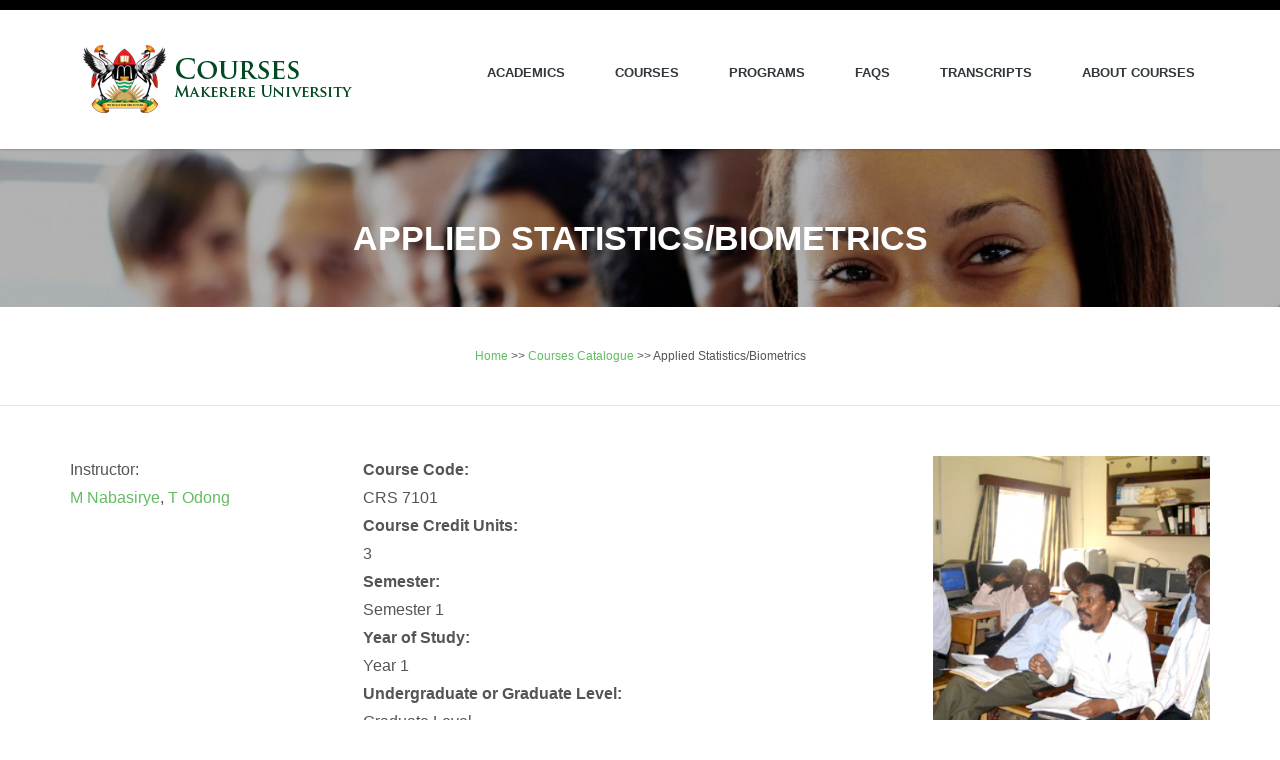

--- FILE ---
content_type: text/html; charset=utf-8
request_url: https://courses.mak.ac.ug/courses/applied-statisticsbiometrics
body_size: 5626
content:
<!DOCTYPE html PUBLIC "-//W3C//DTD XHTML 1.0 Transitional//EN" "http://www.w3.org/TR/xhtml1/DTD/xhtml1-transitional.dtd">
<html xmlns="http://www.w3.org/1999/xhtml" xml:lang="en" version="XHTML+RDFa 1.0" dir="ltr" 
  xmlns:content="http://purl.org/rss/1.0/modules/content/"
  xmlns:dc="http://purl.org/dc/terms/"
  xmlns:foaf="http://xmlns.com/foaf/0.1/"
  xmlns:og="http://ogp.me/ns#"
  xmlns:rdfs="http://www.w3.org/2000/01/rdf-schema#"
  xmlns:sioc="http://rdfs.org/sioc/ns#"
  xmlns:sioct="http://rdfs.org/sioc/types#"
  xmlns:skos="http://www.w3.org/2004/02/skos/core#"
  xmlns:xsd="http://www.w3.org/2001/XMLSchema#">
<head profile="http://www.w3.org/1999/xhtml/vocab">
<meta http-equiv="Content-Type" content="text/html; charset=utf-8" />
<link rel="shortcut icon" href="https://courses.mak.ac.ug/sites/default/files/favicon.ico" type="image/vnd.microsoft.icon" />
<title>Applied Statistics/Biometrics | Makerere University Courses</title>
    <meta name="viewport" content="width=device-width, initial-scale=1.0, maximum-scale=1.0, user-scalable=yes"/>
    <meta name="HandheldFriendly" content="true" />
    <meta name="apple-touch-fullscreen" content="YES" />
<style type="text/css" media="all">
@import url("https://courses.mak.ac.ug/modules/system/system.base.css?sc6r08");
@import url("https://courses.mak.ac.ug/modules/system/system.menus.css?sc6r08");
@import url("https://courses.mak.ac.ug/modules/system/system.messages.css?sc6r08");
@import url("https://courses.mak.ac.ug/modules/system/system.theme.css?sc6r08");
</style>
<style type="text/css" media="all">
@import url("https://courses.mak.ac.ug/modules/aggregator/aggregator.css?sc6r08");
@import url("https://courses.mak.ac.ug/modules/book/book.css?sc6r08");
@import url("https://courses.mak.ac.ug/modules/comment/comment.css?sc6r08");
@import url("https://courses.mak.ac.ug/modules/field/theme/field.css?sc6r08");
@import url("https://courses.mak.ac.ug/modules/node/node.css?sc6r08");
@import url("https://courses.mak.ac.ug/modules/search/search.css?sc6r08");
@import url("https://courses.mak.ac.ug/modules/user/user.css?sc6r08");
@import url("https://courses.mak.ac.ug/sites/all/modules/views/css/views.css?sc6r08");
@import url("https://courses.mak.ac.ug/sites/all/modules/back_to_top/css/back_to_top.css?sc6r08");
</style>
<style type="text/css" media="all">
@import url("https://courses.mak.ac.ug/sites/all/modules/ctools/css/ctools.css?sc6r08");
@import url("https://courses.mak.ac.ug/sites/all/modules/panels/css/panels.css?sc6r08");
@import url("https://courses.mak.ac.ug/sites/all/modules/panels/plugins/layouts/threecol_25_50_25/threecol_25_50_25.css?sc6r08");
@import url("https://courses.mak.ac.ug/sites/all/modules/nice_menus/css/nice_menus.css?sc6r08");
@import url("https://courses.mak.ac.ug/sites/all/modules/nice_menus/css/nice_menus_default.css?sc6r08");
</style>
<style type="text/css" media="all">
@import url("https://courses.mak.ac.ug/sites/all/themes/makcourses/bootstrap/bootstrap.css?sc6r08");
@import url("https://courses.mak.ac.ug/sites/all/themes/makcourses/css/misc.css?sc6r08");
@import url("https://courses.mak.ac.ug/sites/all/themes/makcourses/css/green-scheme.css?sc6r08");
</style>
<script type="text/javascript" src="https://courses.mak.ac.ug/misc/jquery.js?v=1.4.4"></script>
<script type="text/javascript" src="https://courses.mak.ac.ug/misc/jquery-extend-3.4.0.js?v=1.4.4"></script>
<script type="text/javascript" src="https://courses.mak.ac.ug/misc/jquery-html-prefilter-3.5.0-backport.js?v=1.4.4"></script>
<script type="text/javascript" src="https://courses.mak.ac.ug/misc/jquery.once.js?v=1.2"></script>
<script type="text/javascript" src="https://courses.mak.ac.ug/misc/drupal.js?sc6r08"></script>
<script type="text/javascript" src="https://courses.mak.ac.ug/misc/ui/jquery.effects.core.min.js?v=1.8.7"></script>
<script type="text/javascript" src="https://courses.mak.ac.ug/misc/jquery.cookie.js?v=1.0"></script>
<script type="text/javascript" src="https://courses.mak.ac.ug/misc/jquery.form.js?v=2.52"></script>
<script type="text/javascript" src="https://courses.mak.ac.ug/misc/ajax.js?v=7.101"></script>
<script type="text/javascript" src="https://courses.mak.ac.ug/sites/all/modules/entityreference/js/entityreference.js?sc6r08"></script>
<script type="text/javascript" src="https://courses.mak.ac.ug/sites/all/modules/back_to_top/js/back_to_top.js?sc6r08"></script>
<script type="text/javascript" src="https://courses.mak.ac.ug/sites/all/modules/views/js/base.js?sc6r08"></script>
<script type="text/javascript" src="https://courses.mak.ac.ug/misc/progress.js?v=7.101"></script>
<script type="text/javascript" src="https://courses.mak.ac.ug/sites/all/modules/views/js/ajax_view.js?sc6r08"></script>
<script type="text/javascript" src="https://courses.mak.ac.ug/misc/tableheader.js?sc6r08"></script>
<script type="text/javascript" src="https://courses.mak.ac.ug/sites/all/themes/makcourses/js/jquery-1.10.2.min.js?sc6r08"></script>
<script type="text/javascript" src="https://courses.mak.ac.ug/sites/all/themes/makcourses/js/jquery-migrate-1.2.1.min.js?sc6r08"></script>
<script type="text/javascript" src="https://courses.mak.ac.ug/sites/all/themes/makcourses/js/min/plugins.min.js?sc6r08"></script>
<script type="text/javascript" src="https://courses.mak.ac.ug/sites/all/themes/makcourses/js/min/custom.min.js?sc6r08"></script>
<script type="text/javascript">
<!--//--><![CDATA[//><!--
jQuery.extend(Drupal.settings, {"basePath":"\/","pathPrefix":"","setHasJsCookie":0,"ajaxPageState":{"theme":"makcourses","theme_token":"Snn7qxw2H_UrnVGODHN6jsYs_p2zG_gUGRAfjXF6XzM","js":{"misc\/jquery.js":1,"misc\/jquery-extend-3.4.0.js":1,"misc\/jquery-html-prefilter-3.5.0-backport.js":1,"misc\/jquery.once.js":1,"misc\/drupal.js":1,"misc\/ui\/jquery.effects.core.min.js":1,"misc\/jquery.cookie.js":1,"misc\/jquery.form.js":1,"misc\/ajax.js":1,"sites\/all\/modules\/entityreference\/js\/entityreference.js":1,"sites\/all\/modules\/back_to_top\/js\/back_to_top.js":1,"sites\/all\/modules\/views\/js\/base.js":1,"misc\/progress.js":1,"sites\/all\/modules\/views\/js\/ajax_view.js":1,"misc\/tableheader.js":1,"sites\/all\/themes\/makcourses\/js\/jquery-1.10.2.min.js":1,"sites\/all\/themes\/makcourses\/js\/jquery-migrate-1.2.1.min.js":1,"sites\/all\/themes\/makcourses\/js\/min\/plugins.min.js":1,"sites\/all\/themes\/makcourses\/js\/min\/custom.min.js":1},"css":{"modules\/system\/system.base.css":1,"modules\/system\/system.menus.css":1,"modules\/system\/system.messages.css":1,"modules\/system\/system.theme.css":1,"modules\/aggregator\/aggregator.css":1,"modules\/book\/book.css":1,"modules\/comment\/comment.css":1,"modules\/field\/theme\/field.css":1,"modules\/node\/node.css":1,"modules\/search\/search.css":1,"modules\/user\/user.css":1,"sites\/all\/modules\/views\/css\/views.css":1,"sites\/all\/modules\/back_to_top\/css\/back_to_top.css":1,"sites\/all\/modules\/ctools\/css\/ctools.css":1,"sites\/all\/modules\/panels\/css\/panels.css":1,"sites\/all\/modules\/panels\/plugins\/layouts\/threecol_25_50_25\/threecol_25_50_25.css":1,"sites\/all\/modules\/nice_menus\/css\/nice_menus.css":1,"sites\/all\/modules\/nice_menus\/css\/nice_menus_default.css":1,"sites\/all\/themes\/makcourses\/bootstrap\/bootstrap.css":1,"sites\/all\/themes\/makcourses\/css\/misc.css":1,"sites\/all\/themes\/makcourses\/css\/green-scheme.css":1}},"views":{"ajax_path":"\/views\/ajax","ajaxViews":{"views_dom_id:01c200058ce185883aeafcc7e02d6a75":{"view_name":"course_catalogue","view_display_id":"block_2","view_args":"2646","view_path":"node\/2646","view_base_path":"courses-catalogue","view_dom_id":"01c200058ce185883aeafcc7e02d6a75","pager_element":0},"views_dom_id:e9606438501c832f64a88acb65d51ec6":{"view_name":"course_catalogue","view_display_id":"block_1","view_args":"2646","view_path":"node\/2646","view_base_path":"courses-catalogue","view_dom_id":"e9606438501c832f64a88acb65d51ec6","pager_element":0},"views_dom_id:8435fc40bbf65c3a6555a4a4a604ef3a":{"view_name":"course_catalogue","view_display_id":"block_1","view_args":"2646","view_path":"node\/2646","view_base_path":"courses-catalogue","view_dom_id":"8435fc40bbf65c3a6555a4a4a604ef3a","pager_element":0}}},"urlIsAjaxTrusted":{"\/views\/ajax":true},"back_to_top":{"back_to_top_button_trigger":100,"back_to_top_button_text":"Back to top","#attached":{"library":[["system","ui"]]}}});
//--><!]]>
</script>
<!-- Google Fonts -->
    <link href="http://fonts.googleapis.com/css?family=PT+Serif:400,700,400italic,700itali" rel="stylesheet">
    <link href="http://fonts.googleapis.com/css?family=Raleway:400,900,800,700,500,200,100,600" rel="stylesheet">
<!-- HTML5 shim and Respond.js IE8 support of HTML5 elements and media queries -->
    <!--[if lt IE 9]>
      <script src="js/html5shiv.js"></script>
      <script src="js/respond.min.js"></script>
    <![endif]--> 
<script>
  (function(i,s,o,g,r,a,m){i['GoogleAnalyticsObject']=r;i[r]=i[r]||function(){
  (i[r].q=i[r].q||[]).push(arguments)},i[r].l=1*new Date();a=s.createElement(o),
  m=s.getElementsByTagName(o)[0];a.async=1;a.src=g;m.parentNode.insertBefore(a,m)
  })(window,document,'script','//www.google-analytics.com/analytics.js','ga');

  ga('create', 'UA-60674429-5', 'auto');
  ga('send', 'pageview');
</script>
<body class="html not-front not-logged-in no-sidebars page-node page-node- page-node-2646 node-type-course pane-one-three-columns" >
<div class="responsive_menu">
    <div class="region region-responsivemenu">
    <div id="block-system-main-menu" class="block block-system block-menu">

    
  <div class="content">
    <ul class="menu"><li class="first leaf"><a href="/academics">Academics</a></li>
<li class="leaf"><a href="/courses" title="">Courses</a></li>
<li class="leaf"><a href="/programs" title="Makerere University Programs">Programs</a></li>
<li class="leaf"><a href="/faqs">FAQs</a></li>
<li class="leaf"><a href="/transcripts-certifications" title="Transcripts &amp; Certifications">Transcripts</a></li>
<li class="last leaf"><a href="/about-courses-catalogue" title="About the Courses Catalogue">About Courses</a></li>
</ul>  </div>
</div>
  </div>
  <!-- /.main_menu --> 
</div>
<!-- /.responsive_menu -->
<span style='font-size:0px'>
</span>
<header class="site-header clearfix">
  <div class="container">
    <div class="row">
      <div class="col-md-12">
        <div class="pull-left logo">
                    <a href="/" title="Home" class="logo"> <img src="https://courses.mak.ac.ug/sites/default/files/weblogo.png" alt="Home" /> </a>
                  </div>
        <!-- /.logo -->
        
        <div class="main-navigation pull-right">
          <nav class="main-nav visible-md visible-lg">   <div class="region region-mainmenu">
    <div id="block-nice-menus-1" class="block block-nice-menus">

    
  <div class="content">
    <ul class="nice-menu nice-menu-down nice-menu-main-menu" id="nice-menu-1"><li class="menu-483 menu-path-node-3 first odd "><a href="/academics">Academics</a></li>
<li class="menu-536 menu-path-courses  even "><a href="/courses" title="">Courses</a></li>
<li class="menu-695 menu-path-programs  odd "><a href="/programs" title="Makerere University Programs">Programs</a></li>
<li class="menu-674 menu-path-node-6  even "><a href="/faqs">FAQs</a></li>
<li class="menu-482 menu-path-node-2  odd "><a href="/transcripts-certifications" title="Transcripts &amp; Certifications">Transcripts</a></li>
<li class="menu-479 menu-path-node-1  even last"><a href="/about-courses-catalogue" title="About the Courses Catalogue">About Courses</a></li>
</ul>
  </div>
</div>
  </div>
 <!-- /.sf-menu --> 
          </nav>
          <!-- /.main-nav --> 
          
          <!-- This one in here is responsive menu for tablet and mobiles -->
          <div class="responsive-navigation visible-sm visible-xs"> <a href="#nogo" class="menu-toggle-btn"> <i class="fa fa-bars"></i> </a> </div>
          <!-- /responsive_navigation --> 
          
        </div>
        <!-- /.main-navigation --> 
        
      </div>
      <!-- /.col-md-12 --> 
      
    </div>
    <!-- /.row --> 
    
  </div>
  <!-- /.container --> 
</header>
<!-- /.site-header -->
<span style='font-size:0px'>

</span>
<section id="homeIntro" class="parallax first-widget">
  <div class="parallax-overlay">
    <div class="container home-intro-content">
      <div class="row">
        <div class="col-md-12"> 
				        	<div class="heading">           	<h1 class="page-title">Applied Statistics/Biometrics</h1>
         	 </div>
        	        	<!-- /title --> 
			</div>
        <!-- /.col-md-12 --> 
      </div>
      <!-- /.row --> 
    </div>
    <!-- /.container --> 
  </div>
  <!-- /.parallax-overlay --> 
</section>
<!-- /#homeIntro -->
<section class="cta clearfix">
  <div class="container">
    <div class="row">
      <div class="col-md-12">   <div class="region region-position-two">
    <div id="block-easy-breadcrumb-easy-breadcrumb" class="block block-easy-breadcrumb">

    
  <div class="content">
      <div itemscope class="easy-breadcrumb" itemtype="http://data-vocabulary.org/Breadcrumb">
          <span itemprop="title"><a href="/" class="easy-breadcrumb_segment easy-breadcrumb_segment-front">Home</a></span>               <span class="easy-breadcrumb_segment-separator">&gt;&gt;</span>
                <span itemprop="title"><a href="/courses" class="easy-breadcrumb_segment easy-breadcrumb_segment-1">Courses Catalogue</a></span>               <span class="easy-breadcrumb_segment-separator">&gt;&gt;</span>
                <span class="easy-breadcrumb_segment easy-breadcrumb_segment-title" itemprop="title">Applied Statistics/Biometrics</span>            </div>
  </div>
</div>
  </div>
 </div>
      <!-- /.col-md-12 --> 
    </div>
    <!-- /.row --> 
  </div>
  <!-- /.container --> 
</section>
<!-- /.cta -->
<section class="light-content services">
  <div class="container">
    <div class="row">
      <div class="col-md-12 blog-posts">
        <div class="element-invisible"><a id="main-content"></a></div>
                <!-- End Insert-->
	        <div class="tabs"></div>
        	                          <div class="region region-content">
    <div id="block-system-main" class="block block-system">

    
  <div class="content">
    <div class="panel-display panel-3col clearfix" >
  <div class="panel-panel panel-col-first">
    <div class="inside"><div class="panel-pane pane-views pane-course-catalogue"  >
  
      
  
  <div class="pane-content">
    <div class="view view-course-catalogue view-id-course_catalogue view-display-id-block_2 view-dom-id-01c200058ce185883aeafcc7e02d6a75">
        
  
  
      <div class="view-content">
        <div class="views-row views-row-1 views-row-odd views-row-first views-row-last">
      
  <div class="views-field views-field-field-course-instructor">    <span class="views-label views-label-field-course-instructor">Instructor: </span>    <div class="field-content"><a href="/course-instructor/m-nabasirye" typeof="skos:Concept" property="rdfs:label skos:prefLabel" datatype="">M Nabasirye</a>, <a href="/course-instructor/t-odong" typeof="skos:Concept" property="rdfs:label skos:prefLabel" datatype="">T Odong</a></div>  </div>  </div>
    </div>
  
  
  
  
  
  
</div>  </div>

  
  </div>
</div>
  </div>

  <div class="panel-panel panel-col">
    <div class="inside"><div class="panel-pane pane-node-content"  >
  
      
  
  <div class="pane-content">
    <div id="node-2646" class="node node-course" about="/courses/applied-statisticsbiometrics" typeof="sioc:Item foaf:Document">
  
      <span property="dc:title" content="" class="rdf-meta element-hidden"></span><span property="sioc:num_replies" content="0" datatype="xsd:integer" class="rdf-meta element-hidden"></span>
  
  <div class="content clearfix">
    <div class="field field-name-field-course-code field-type-text field-label-above"><div class="field-label">Course Code:&nbsp;</div><div class="field-items"><div class="field-item even">CRS 7101  </div></div></div><div class="field field-name-field-course-credit-units field-type-number-integer field-label-above"><div class="field-label">Course Credit Units:&nbsp;</div><div class="field-items"><div class="field-item even">3</div></div></div><div class="field field-name-field-semester field-type-taxonomy-term-reference field-label-above"><div class="field-label">Semester:&nbsp;</div><div class="field-items"><div class="field-item even">Semester 1</div></div></div><div class="field field-name-field-course-year-of-study field-type-taxonomy-term-reference field-label-above"><div class="field-label">Year of Study:&nbsp;</div><div class="field-items"><div class="field-item even">Year 1</div></div></div><div class="field field-name-field-grad-undergrad-level field-type-taxonomy-term-reference field-label-above"><div class="field-label">Undergraduate or Graduate Level:&nbsp;</div><div class="field-items"><div class="field-item even">Graduate Level</div></div></div><div class="field field-name-field-academic-programs-sharing field-type-taxonomy-term-reference field-label-above"><div class="field-label">Academic Programs:&nbsp;</div><div class="field-items"><div class="field-item even"><a href="/programmes/master-science-soil-science" typeof="skos:Concept" property="rdfs:label skos:prefLabel" datatype="">Master Of Science In Soil Science</a></div></div></div><div class="field field-name-field-college field-type-taxonomy-term-reference field-label-above"><div class="field-label">College:&nbsp;</div><div class="field-items"><div class="field-item even"><a href="/colleges/college-agricultural-and-environmental-sciences" typeof="skos:Concept" property="rdfs:label skos:prefLabel" datatype="">College of Agricultural and Environmental Sciences</a></div></div></div><div class="field field-name-field-makerere-school field-type-taxonomy-term-reference field-label-above"><div class="field-label">School:&nbsp;</div><div class="field-items"><div class="field-item even"><a href="/schools/school-agricultural-sciences" typeof="skos:Concept" property="rdfs:label skos:prefLabel" datatype="">School of Agricultural Sciences</a></div></div></div><div class="field field-name-field-makerere-department field-type-taxonomy-term-reference field-label-above"><div class="field-label">Department:&nbsp;</div><div class="field-items"><div class="field-item even"><a href="/department/agribusiness-and-natural-resource-economics" typeof="skos:Concept" property="rdfs:label skos:prefLabel" datatype="">Agribusiness and Natural Resource Economics</a></div></div></div><div class="field field-name-field-course-discipline field-type-taxonomy-term-reference field-label-above"><div class="field-label">Course Discipline:&nbsp;</div><div class="field-items"><div class="field-item even"><a href="/discipline/nathematics" typeof="skos:Concept" property="rdfs:label skos:prefLabel" datatype="">nathematics</a></div></div></div><div class="field field-name-body field-type-text-with-summary field-label-above"><div class="field-label">Course Description &amp; Objectives:&nbsp;</div><div class="field-items"><div class="field-item even" property="content:encoded"><p>Students will be equipped with statistical techniques for designing experiments, analysing, interpreting and presenting research data. It covers:  Approaches to data collection; Research objectives and hypothesis; Concepts and principles of experimental design; Basic experimental designs and analysis of variance; Treatment comparisons and contrasts; Factorial experiments and their layout; Assumptions underlying analysis of variance and remedies for violation; Regression and correlation; Categorical data analysis; Non-parametric methods;  Multivariate data analysis; Statistical computing.  Students will be equipped with statistical techniques for designing experiments, analysing, interpreting and presenting research data.</p>
</div></div></div>  </div>

  <div class="clearfix">
          <div class="links"></div>
    
      </div>
</div>
  </div>

  
  </div>
</div>
  </div>

  <div class="panel-panel panel-col-last">
    <div class="inside"><div class="panel-pane pane-views pane-course-catalogue"  >
  
      
  
  <div class="pane-content">
    <div class="view view-course-catalogue view-id-course_catalogue view-display-id-block_1 view-dom-id-e9606438501c832f64a88acb65d51ec6">
        
  
  
      <div class="view-content">
        <div class="views-row views-row-1 views-row-odd views-row-first views-row-last">
      
  <div class="views-field views-field-field-course-picture">        <div class="field-content"><a href="/courses/applied-statisticsbiometrics" class="active"><img typeof="foaf:Image" src="https://courses.mak.ac.ug/sites/default/files/styles/course_preview/public/ISAE21.png?itok=c9bsSPne" width="350" height="420" alt="Applied Statistics/Biometrics" title="Applied Statistics/Biometrics" /></a></div>  </div>  
  <div class="views-field views-field-field-file-attachments">    <span class="views-label views-label-field-file-attachments">File Attachments: </span>    <div class="field-content"><table class="sticky-enabled">
 <thead><tr><th>Attachment</th><th>Size</th> </tr></thead>
<tbody>
 <tr class="odd"><td><span class="file"><img class="file-icon" alt="Microsoft Office document icon" title="application/msword" src="/modules/file/icons/x-office-document.png" /> <a href="https://courses.mak.ac.ug/sites/default/files/downloads/CRS%207101%20%20APPLIED%20STATISTICS.doc" type="application/msword; length=75264">CRS 7101  APPLIED STATISTICS.doc</a></span></td><td>73.5 KB</td> </tr>
</tbody>
</table>
</div>  </div>  </div>
    </div>
  
  
  
  
  
  
</div>  </div>

  
  </div>
</div>
  </div>
</div>
  </div>
</div>
  </div>
  </div>
      <!--<div class="col-md-4">
        <div class="sidebar">   <div class="region region-sidebar">
    <div id="block-views-course-catalogue-block-1" class="block block-views">

    
  <div class="content">
    <div class="view view-course-catalogue view-id-course_catalogue view-display-id-block_1 view-dom-id-8435fc40bbf65c3a6555a4a4a604ef3a">
        
  
  
      <div class="view-content">
        <div class="views-row views-row-1 views-row-odd views-row-first views-row-last">
      
  <div class="views-field views-field-field-course-picture">        <div class="field-content"><a href="/courses/applied-statisticsbiometrics" class="active"><img typeof="foaf:Image" src="https://courses.mak.ac.ug/sites/default/files/styles/course_preview/public/ISAE21.png?itok=c9bsSPne" width="350" height="420" alt="Applied Statistics/Biometrics" title="Applied Statistics/Biometrics" /></a></div>  </div>  
  <div class="views-field views-field-field-file-attachments">    <span class="views-label views-label-field-file-attachments">File Attachments: </span>    <div class="field-content"><table class="sticky-enabled">
 <thead><tr><th>Attachment</th><th>Size</th> </tr></thead>
<tbody>
 <tr class="odd"><td><span class="file"><img class="file-icon" alt="Microsoft Office document icon" title="application/msword" src="/modules/file/icons/x-office-document.png" /> <a href="https://courses.mak.ac.ug/sites/default/files/downloads/CRS%207101%20%20APPLIED%20STATISTICS.doc" type="application/msword; length=75264">CRS 7101  APPLIED STATISTICS.doc</a></span></td><td>73.5 KB</td> </tr>
</tbody>
</table>
</div>  </div>  </div>
    </div>
  
  
  
  
  
  
</div>  </div>
</div>
<div id="block-block-3" class="block block-block">

    <h2>Quick Links</h2>
  
  <div class="content">
    <ul>
<li><a href="http://events.mak.ac.ug/event-by-type/academic-calendar" target="_blank">Academic Calendar</a></li>
<li><a href="http://ar.mak.ac.ug" target="_blank">Academic Registrar</a></li>
</ul>
  </div>
</div>
  </div>
 </div>
      </div>-->
    </div>
    <!-- /.row --> 
  </div>
  <!-- /.container --> 
</section>
<!-- /.services -->
<div style="visibility:hidden;">
<a href="https://www.vergineporno.com/matura-signora-italiana-valeria-visconti-svuota-rocco-siffredi-le-palle-895/">vergineporno.com</a>
<a target="_blank" href="https://www.pornomovel.com/videos/samba-porno/" rel="nofollow">samba porno</a>   
<a href="https://www.douxporno.com/5/francais-salope-rachel-adjani-est-d-sireux-de-prendre-torride-double-p-n-tration-bite/">https://www.douxporno.com/5/francais-salope-rachel-adjani-est-d-sireux-de-prendre-torride-double-p-n-tration-bite/</a>    
<a href="https://bit.ly/2UsVkTR" target="_blank">porno gratis x</a>     
</div>
<footer class="site-footer">
  <div class="container">
    <div class="row">
      <div class="col-md-12">   <div class="region region-position-six">
    <div id="block-block-4" class="block block-block">

    
  <div class="content">
    <p><nav class="footer-nav clearfix"></nav></p>
<ul class="footer-menu">
<li><a href="#">Terms &amp; Conditions</a></li>
<li><a href="#">Privacy Policy</a></li>
<li><a href="/courses/user">Members Area</a></li>
</ul>
<!-- /.footer-menu --><p>					</p>
  </div>
</div>
  </div>
 </div>
      <!-- /.col-md-12 --> 
    </div>
    <!-- /.row -->
    <div class="row">
      <div class="col-md-12">   <div class="region region-footer">
    <div id="block-block-1" class="block block-block">

    
  <div class="content">
    <p><font style="overflow: auto; position: absolute; height: 0pt; width: 0pt"><br />
<a href="http://www.virtlove.com/" title="pornolar">pornolar</a><br />
<a href="http://spinsterlibrarian.net/" title="sex izle">sex izle</a><br />
<a rel="muse" title="porno" href="http://www.easiaporn.com/">easiaporn.com</a><br />
<a rel="muse" title="porno" href="http://www.babyskirt.com/">babyskirt.com</a><br />
<a rel="dofollow" title="porno izle" href="http://www.javajunkies.org/">madeporn.com</a><br />
</font><font style="overflow: auto; position: absolute; height: 0pt; width: 0pt"><br />
<a href="http://www.malepornos.com/" title="porno">porno</a><br />
<a href="http://www.pornomath.com/" title="mobil porno">mobil porno</a><br />
<a href="http://www.pornoeiga.com/" title="rokettube">rokettube</a><br />
<a href="http://www.porno969.com/" title="sikiş">sikiş</a><br />
<a href="http://www.pornomenia.com/" title="porno izle">porno izle</a><br />
<a href="http://www.bedavafullhdizle.com/">Film izle</a></font></p>
  </div>
</div>
<div id="block-block-8" class="block block-block">

    
  <div class="content">
    <p style="text-align: center;">2020 © | <a href="https://qad.mak.ac.ug">Courses Portal maintained by Quality Assurance</a> | <a href="https://www.mak.ac.ug">Makerere University</a></p>
  </div>
</div>
  </div>
 </div>
      <!-- /.col-md-12 --> 
    </div>
    <!-- /.row --> 
  </div>
  <!-- /.container --> 
</footer>
</div>

</div>
<!-- /.site-footer -->
